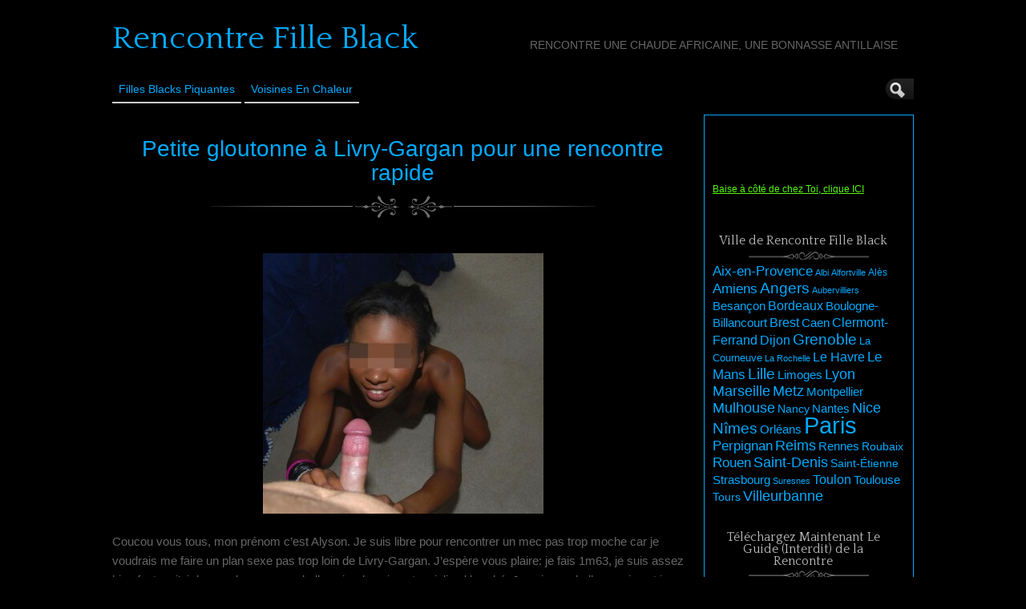

--- FILE ---
content_type: text/html; charset=UTF-8
request_url: http://www.rencontre-fille-black.com/petite-gloutonne-a-livry-gargan-pour-une-rencontre-rapide-1706/
body_size: 12100
content:
<!DOCTYPE html>
<!--[if IE 6]> <html id="ie6" lang="fr-FR"> <![endif]-->
<!--[if IE 7]> <html id="ie7" lang="fr-FR"> <![endif]-->
<!--[if IE 8]> <html id="ie8" lang="fr-FR"> <![endif]-->
<!--[if !(IE 6) | !(IE 7) | !(IE 8)]><!--> <html lang="fr-FR"> <!--<![endif]-->

<head><style>img.lazy{min-height:1px}</style><link href="http://www.rencontre-fille-black.com/wp-content/plugins/w3-total-cache/pub/js/lazyload.min.js" as="script">
	<meta charset="UTF-8" />
	<link rel="pingback" href="http://www.rencontre-fille-black.com/xmlrpc.php" />

<meta name="viewport" content="width=device-width, initial-scale=1.0">
<meta http-equiv="X-UA-Compatible" content="IE=edge,chrome=1">
<meta name="HandheldFriendly" content="true">
	<!--[if lt IE 9]>
	<script src="http://www.rencontre-fille-black.com/wp-content/themes/suffusion/scripts/html5.js" type="text/javascript"></script>
	<![endif]-->
<meta name='robots' content='index, follow, max-image-preview:large, max-snippet:-1, max-video-preview:-1' />

	<!-- This site is optimized with the Yoast SEO plugin v26.8 - https://yoast.com/product/yoast-seo-wordpress/ -->
	<title>Petite gloutonne à Livry-Gargan pour une rencontre rapide - Rencontre Fille Black</title>
	<link rel="canonical" href="http://www.rencontre-fille-black.com/petite-gloutonne-a-livry-gargan-pour-une-rencontre-rapide-1706/" />
	<meta property="og:locale" content="fr_FR" />
	<meta property="og:type" content="article" />
	<meta property="og:title" content="Petite gloutonne à Livry-Gargan pour une rencontre rapide - Rencontre Fille Black" />
	<meta property="og:description" content="Coucou vous tous, mon pr&eacute;nom c&rsquo;est Alyson. Je suis libre pour rencontrer un mec pas trop moche car je voudrais me faire un plan sexe pas trop loin de Livry-Gargan. J&rsquo;esp&egrave;re vous plaire: je fais 1m63, je suis assez bien foutue, j&rsquo;ai de grands yeux, une belle paire de seins et un joli cul bomb&eacute;. [...]" />
	<meta property="og:url" content="http://www.rencontre-fille-black.com/petite-gloutonne-a-livry-gargan-pour-une-rencontre-rapide-1706/" />
	<meta property="og:site_name" content="Rencontre Fille Black" />
	<meta property="article:published_time" content="2015-08-21T16:21:02+00:00" />
	<meta property="article:modified_time" content="2015-09-10T09:16:15+00:00" />
	<meta property="og:image" content="http://www.rencontre-fille-black.com//wp-content/uploads/photos/701.jpg" />
	<meta name="author" content="Rencontre Fille Black Chaude" />
	<meta name="twitter:card" content="summary_large_image" />
	<meta name="twitter:label1" content="Écrit par" />
	<meta name="twitter:data1" content="Rencontre Fille Black Chaude" />
	<meta name="twitter:label2" content="Durée de lecture estimée" />
	<meta name="twitter:data2" content="1 minute" />
	<script type="application/ld+json" class="yoast-schema-graph">{"@context":"https://schema.org","@graph":[{"@type":"Article","@id":"http://www.rencontre-fille-black.com/petite-gloutonne-a-livry-gargan-pour-une-rencontre-rapide-1706/#article","isPartOf":{"@id":"http://www.rencontre-fille-black.com/petite-gloutonne-a-livry-gargan-pour-une-rencontre-rapide-1706/"},"author":{"name":"Rencontre Fille Black Chaude","@id":"http://www.rencontre-fille-black.com/#/schema/person/6d1d414eef0b986a2ddaa0be1efd7f89"},"headline":"Petite gloutonne à Livry-Gargan pour une rencontre rapide","datePublished":"2015-08-21T16:21:02+00:00","dateModified":"2015-09-10T09:16:15+00:00","mainEntityOfPage":{"@id":"http://www.rencontre-fille-black.com/petite-gloutonne-a-livry-gargan-pour-une-rencontre-rapide-1706/"},"wordCount":108,"image":{"@id":"http://www.rencontre-fille-black.com/petite-gloutonne-a-livry-gargan-pour-une-rencontre-rapide-1706/#primaryimage"},"thumbnailUrl":"http://www.rencontre-fille-black.com//wp-content/uploads/photos/701.jpg","keywords":["Livry-Gargan"],"articleSection":["pour du cul"],"inLanguage":"fr-FR"},{"@type":"WebPage","@id":"http://www.rencontre-fille-black.com/petite-gloutonne-a-livry-gargan-pour-une-rencontre-rapide-1706/","url":"http://www.rencontre-fille-black.com/petite-gloutonne-a-livry-gargan-pour-une-rencontre-rapide-1706/","name":"Petite gloutonne à Livry-Gargan pour une rencontre rapide - Rencontre Fille Black","isPartOf":{"@id":"http://www.rencontre-fille-black.com/#website"},"primaryImageOfPage":{"@id":"http://www.rencontre-fille-black.com/petite-gloutonne-a-livry-gargan-pour-une-rencontre-rapide-1706/#primaryimage"},"image":{"@id":"http://www.rencontre-fille-black.com/petite-gloutonne-a-livry-gargan-pour-une-rencontre-rapide-1706/#primaryimage"},"thumbnailUrl":"http://www.rencontre-fille-black.com//wp-content/uploads/photos/701.jpg","datePublished":"2015-08-21T16:21:02+00:00","dateModified":"2015-09-10T09:16:15+00:00","author":{"@id":"http://www.rencontre-fille-black.com/#/schema/person/6d1d414eef0b986a2ddaa0be1efd7f89"},"breadcrumb":{"@id":"http://www.rencontre-fille-black.com/petite-gloutonne-a-livry-gargan-pour-une-rencontre-rapide-1706/#breadcrumb"},"inLanguage":"fr-FR","potentialAction":[{"@type":"ReadAction","target":["http://www.rencontre-fille-black.com/petite-gloutonne-a-livry-gargan-pour-une-rencontre-rapide-1706/"]}]},{"@type":"ImageObject","inLanguage":"fr-FR","@id":"http://www.rencontre-fille-black.com/petite-gloutonne-a-livry-gargan-pour-une-rencontre-rapide-1706/#primaryimage","url":"http://www.rencontre-fille-black.com//wp-content/uploads/photos/701.jpg","contentUrl":"http://www.rencontre-fille-black.com//wp-content/uploads/photos/701.jpg"},{"@type":"BreadcrumbList","@id":"http://www.rencontre-fille-black.com/petite-gloutonne-a-livry-gargan-pour-une-rencontre-rapide-1706/#breadcrumb","itemListElement":[{"@type":"ListItem","position":1,"name":"Accueil","item":"http://www.rencontre-fille-black.com/"},{"@type":"ListItem","position":2,"name":"Petite gloutonne à Livry-Gargan pour une rencontre rapide"}]},{"@type":"WebSite","@id":"http://www.rencontre-fille-black.com/#website","url":"http://www.rencontre-fille-black.com/","name":"Rencontre Fille Black","description":"Rencontre une chaude africaine, une bonnasse antillaise","potentialAction":[{"@type":"SearchAction","target":{"@type":"EntryPoint","urlTemplate":"http://www.rencontre-fille-black.com/?s={search_term_string}"},"query-input":{"@type":"PropertyValueSpecification","valueRequired":true,"valueName":"search_term_string"}}],"inLanguage":"fr-FR"},{"@type":"Person","@id":"http://www.rencontre-fille-black.com/#/schema/person/6d1d414eef0b986a2ddaa0be1efd7f89","name":"Rencontre Fille Black Chaude","image":{"@type":"ImageObject","inLanguage":"fr-FR","@id":"http://www.rencontre-fille-black.com/#/schema/person/image/","url":"https://secure.gravatar.com/avatar/794211b689049f7618a156878571e817a1d771f9f40c3c5700fb894e726b4ba5?s=96&d=mm&r=g","contentUrl":"https://secure.gravatar.com/avatar/794211b689049f7618a156878571e817a1d771f9f40c3c5700fb894e726b4ba5?s=96&d=mm&r=g","caption":"Rencontre Fille Black Chaude"},"url":"http://www.rencontre-fille-black.com/author/dedfrfr588-__deo/"}]}</script>
	<!-- / Yoast SEO plugin. -->


<link rel='dns-prefetch' href='//fonts.googleapis.com' />
<link rel="alternate" type="application/rss+xml" title="Rencontre Fille Black &raquo; Flux" href="http://www.rencontre-fille-black.com/feed/" />
<link rel="alternate" type="application/rss+xml" title="Rencontre Fille Black &raquo; Flux des commentaires" href="http://www.rencontre-fille-black.com/comments/feed/" />
<link rel="alternate" title="oEmbed (JSON)" type="application/json+oembed" href="http://www.rencontre-fille-black.com/wp-json/oembed/1.0/embed?url=http%3A%2F%2Fwww.rencontre-fille-black.com%2Fpetite-gloutonne-a-livry-gargan-pour-une-rencontre-rapide-1706%2F" />
<link rel="alternate" title="oEmbed (XML)" type="text/xml+oembed" href="http://www.rencontre-fille-black.com/wp-json/oembed/1.0/embed?url=http%3A%2F%2Fwww.rencontre-fille-black.com%2Fpetite-gloutonne-a-livry-gargan-pour-une-rencontre-rapide-1706%2F&#038;format=xml" />
<style id='wp-img-auto-sizes-contain-inline-css' type='text/css'>
img:is([sizes=auto i],[sizes^="auto," i]){contain-intrinsic-size:3000px 1500px}
/*# sourceURL=wp-img-auto-sizes-contain-inline-css */
</style>
<style id='wp-block-library-inline-css' type='text/css'>
:root{--wp-block-synced-color:#7a00df;--wp-block-synced-color--rgb:122,0,223;--wp-bound-block-color:var(--wp-block-synced-color);--wp-editor-canvas-background:#ddd;--wp-admin-theme-color:#007cba;--wp-admin-theme-color--rgb:0,124,186;--wp-admin-theme-color-darker-10:#006ba1;--wp-admin-theme-color-darker-10--rgb:0,107,160.5;--wp-admin-theme-color-darker-20:#005a87;--wp-admin-theme-color-darker-20--rgb:0,90,135;--wp-admin-border-width-focus:2px}@media (min-resolution:192dpi){:root{--wp-admin-border-width-focus:1.5px}}.wp-element-button{cursor:pointer}:root .has-very-light-gray-background-color{background-color:#eee}:root .has-very-dark-gray-background-color{background-color:#313131}:root .has-very-light-gray-color{color:#eee}:root .has-very-dark-gray-color{color:#313131}:root .has-vivid-green-cyan-to-vivid-cyan-blue-gradient-background{background:linear-gradient(135deg,#00d084,#0693e3)}:root .has-purple-crush-gradient-background{background:linear-gradient(135deg,#34e2e4,#4721fb 50%,#ab1dfe)}:root .has-hazy-dawn-gradient-background{background:linear-gradient(135deg,#faaca8,#dad0ec)}:root .has-subdued-olive-gradient-background{background:linear-gradient(135deg,#fafae1,#67a671)}:root .has-atomic-cream-gradient-background{background:linear-gradient(135deg,#fdd79a,#004a59)}:root .has-nightshade-gradient-background{background:linear-gradient(135deg,#330968,#31cdcf)}:root .has-midnight-gradient-background{background:linear-gradient(135deg,#020381,#2874fc)}:root{--wp--preset--font-size--normal:16px;--wp--preset--font-size--huge:42px}.has-regular-font-size{font-size:1em}.has-larger-font-size{font-size:2.625em}.has-normal-font-size{font-size:var(--wp--preset--font-size--normal)}.has-huge-font-size{font-size:var(--wp--preset--font-size--huge)}.has-text-align-center{text-align:center}.has-text-align-left{text-align:left}.has-text-align-right{text-align:right}.has-fit-text{white-space:nowrap!important}#end-resizable-editor-section{display:none}.aligncenter{clear:both}.items-justified-left{justify-content:flex-start}.items-justified-center{justify-content:center}.items-justified-right{justify-content:flex-end}.items-justified-space-between{justify-content:space-between}.screen-reader-text{border:0;clip-path:inset(50%);height:1px;margin:-1px;overflow:hidden;padding:0;position:absolute;width:1px;word-wrap:normal!important}.screen-reader-text:focus{background-color:#ddd;clip-path:none;color:#444;display:block;font-size:1em;height:auto;left:5px;line-height:normal;padding:15px 23px 14px;text-decoration:none;top:5px;width:auto;z-index:100000}html :where(.has-border-color){border-style:solid}html :where([style*=border-top-color]){border-top-style:solid}html :where([style*=border-right-color]){border-right-style:solid}html :where([style*=border-bottom-color]){border-bottom-style:solid}html :where([style*=border-left-color]){border-left-style:solid}html :where([style*=border-width]){border-style:solid}html :where([style*=border-top-width]){border-top-style:solid}html :where([style*=border-right-width]){border-right-style:solid}html :where([style*=border-bottom-width]){border-bottom-style:solid}html :where([style*=border-left-width]){border-left-style:solid}html :where(img[class*=wp-image-]){height:auto;max-width:100%}:where(figure){margin:0 0 1em}html :where(.is-position-sticky){--wp-admin--admin-bar--position-offset:var(--wp-admin--admin-bar--height,0px)}@media screen and (max-width:600px){html :where(.is-position-sticky){--wp-admin--admin-bar--position-offset:0px}}

/*# sourceURL=wp-block-library-inline-css */
</style><style id='global-styles-inline-css' type='text/css'>
:root{--wp--preset--aspect-ratio--square: 1;--wp--preset--aspect-ratio--4-3: 4/3;--wp--preset--aspect-ratio--3-4: 3/4;--wp--preset--aspect-ratio--3-2: 3/2;--wp--preset--aspect-ratio--2-3: 2/3;--wp--preset--aspect-ratio--16-9: 16/9;--wp--preset--aspect-ratio--9-16: 9/16;--wp--preset--color--black: #000000;--wp--preset--color--cyan-bluish-gray: #abb8c3;--wp--preset--color--white: #ffffff;--wp--preset--color--pale-pink: #f78da7;--wp--preset--color--vivid-red: #cf2e2e;--wp--preset--color--luminous-vivid-orange: #ff6900;--wp--preset--color--luminous-vivid-amber: #fcb900;--wp--preset--color--light-green-cyan: #7bdcb5;--wp--preset--color--vivid-green-cyan: #00d084;--wp--preset--color--pale-cyan-blue: #8ed1fc;--wp--preset--color--vivid-cyan-blue: #0693e3;--wp--preset--color--vivid-purple: #9b51e0;--wp--preset--gradient--vivid-cyan-blue-to-vivid-purple: linear-gradient(135deg,rgb(6,147,227) 0%,rgb(155,81,224) 100%);--wp--preset--gradient--light-green-cyan-to-vivid-green-cyan: linear-gradient(135deg,rgb(122,220,180) 0%,rgb(0,208,130) 100%);--wp--preset--gradient--luminous-vivid-amber-to-luminous-vivid-orange: linear-gradient(135deg,rgb(252,185,0) 0%,rgb(255,105,0) 100%);--wp--preset--gradient--luminous-vivid-orange-to-vivid-red: linear-gradient(135deg,rgb(255,105,0) 0%,rgb(207,46,46) 100%);--wp--preset--gradient--very-light-gray-to-cyan-bluish-gray: linear-gradient(135deg,rgb(238,238,238) 0%,rgb(169,184,195) 100%);--wp--preset--gradient--cool-to-warm-spectrum: linear-gradient(135deg,rgb(74,234,220) 0%,rgb(151,120,209) 20%,rgb(207,42,186) 40%,rgb(238,44,130) 60%,rgb(251,105,98) 80%,rgb(254,248,76) 100%);--wp--preset--gradient--blush-light-purple: linear-gradient(135deg,rgb(255,206,236) 0%,rgb(152,150,240) 100%);--wp--preset--gradient--blush-bordeaux: linear-gradient(135deg,rgb(254,205,165) 0%,rgb(254,45,45) 50%,rgb(107,0,62) 100%);--wp--preset--gradient--luminous-dusk: linear-gradient(135deg,rgb(255,203,112) 0%,rgb(199,81,192) 50%,rgb(65,88,208) 100%);--wp--preset--gradient--pale-ocean: linear-gradient(135deg,rgb(255,245,203) 0%,rgb(182,227,212) 50%,rgb(51,167,181) 100%);--wp--preset--gradient--electric-grass: linear-gradient(135deg,rgb(202,248,128) 0%,rgb(113,206,126) 100%);--wp--preset--gradient--midnight: linear-gradient(135deg,rgb(2,3,129) 0%,rgb(40,116,252) 100%);--wp--preset--font-size--small: 13px;--wp--preset--font-size--medium: 20px;--wp--preset--font-size--large: 36px;--wp--preset--font-size--x-large: 42px;--wp--preset--spacing--20: 0.44rem;--wp--preset--spacing--30: 0.67rem;--wp--preset--spacing--40: 1rem;--wp--preset--spacing--50: 1.5rem;--wp--preset--spacing--60: 2.25rem;--wp--preset--spacing--70: 3.38rem;--wp--preset--spacing--80: 5.06rem;--wp--preset--shadow--natural: 6px 6px 9px rgba(0, 0, 0, 0.2);--wp--preset--shadow--deep: 12px 12px 50px rgba(0, 0, 0, 0.4);--wp--preset--shadow--sharp: 6px 6px 0px rgba(0, 0, 0, 0.2);--wp--preset--shadow--outlined: 6px 6px 0px -3px rgb(255, 255, 255), 6px 6px rgb(0, 0, 0);--wp--preset--shadow--crisp: 6px 6px 0px rgb(0, 0, 0);}:where(.is-layout-flex){gap: 0.5em;}:where(.is-layout-grid){gap: 0.5em;}body .is-layout-flex{display: flex;}.is-layout-flex{flex-wrap: wrap;align-items: center;}.is-layout-flex > :is(*, div){margin: 0;}body .is-layout-grid{display: grid;}.is-layout-grid > :is(*, div){margin: 0;}:where(.wp-block-columns.is-layout-flex){gap: 2em;}:where(.wp-block-columns.is-layout-grid){gap: 2em;}:where(.wp-block-post-template.is-layout-flex){gap: 1.25em;}:where(.wp-block-post-template.is-layout-grid){gap: 1.25em;}.has-black-color{color: var(--wp--preset--color--black) !important;}.has-cyan-bluish-gray-color{color: var(--wp--preset--color--cyan-bluish-gray) !important;}.has-white-color{color: var(--wp--preset--color--white) !important;}.has-pale-pink-color{color: var(--wp--preset--color--pale-pink) !important;}.has-vivid-red-color{color: var(--wp--preset--color--vivid-red) !important;}.has-luminous-vivid-orange-color{color: var(--wp--preset--color--luminous-vivid-orange) !important;}.has-luminous-vivid-amber-color{color: var(--wp--preset--color--luminous-vivid-amber) !important;}.has-light-green-cyan-color{color: var(--wp--preset--color--light-green-cyan) !important;}.has-vivid-green-cyan-color{color: var(--wp--preset--color--vivid-green-cyan) !important;}.has-pale-cyan-blue-color{color: var(--wp--preset--color--pale-cyan-blue) !important;}.has-vivid-cyan-blue-color{color: var(--wp--preset--color--vivid-cyan-blue) !important;}.has-vivid-purple-color{color: var(--wp--preset--color--vivid-purple) !important;}.has-black-background-color{background-color: var(--wp--preset--color--black) !important;}.has-cyan-bluish-gray-background-color{background-color: var(--wp--preset--color--cyan-bluish-gray) !important;}.has-white-background-color{background-color: var(--wp--preset--color--white) !important;}.has-pale-pink-background-color{background-color: var(--wp--preset--color--pale-pink) !important;}.has-vivid-red-background-color{background-color: var(--wp--preset--color--vivid-red) !important;}.has-luminous-vivid-orange-background-color{background-color: var(--wp--preset--color--luminous-vivid-orange) !important;}.has-luminous-vivid-amber-background-color{background-color: var(--wp--preset--color--luminous-vivid-amber) !important;}.has-light-green-cyan-background-color{background-color: var(--wp--preset--color--light-green-cyan) !important;}.has-vivid-green-cyan-background-color{background-color: var(--wp--preset--color--vivid-green-cyan) !important;}.has-pale-cyan-blue-background-color{background-color: var(--wp--preset--color--pale-cyan-blue) !important;}.has-vivid-cyan-blue-background-color{background-color: var(--wp--preset--color--vivid-cyan-blue) !important;}.has-vivid-purple-background-color{background-color: var(--wp--preset--color--vivid-purple) !important;}.has-black-border-color{border-color: var(--wp--preset--color--black) !important;}.has-cyan-bluish-gray-border-color{border-color: var(--wp--preset--color--cyan-bluish-gray) !important;}.has-white-border-color{border-color: var(--wp--preset--color--white) !important;}.has-pale-pink-border-color{border-color: var(--wp--preset--color--pale-pink) !important;}.has-vivid-red-border-color{border-color: var(--wp--preset--color--vivid-red) !important;}.has-luminous-vivid-orange-border-color{border-color: var(--wp--preset--color--luminous-vivid-orange) !important;}.has-luminous-vivid-amber-border-color{border-color: var(--wp--preset--color--luminous-vivid-amber) !important;}.has-light-green-cyan-border-color{border-color: var(--wp--preset--color--light-green-cyan) !important;}.has-vivid-green-cyan-border-color{border-color: var(--wp--preset--color--vivid-green-cyan) !important;}.has-pale-cyan-blue-border-color{border-color: var(--wp--preset--color--pale-cyan-blue) !important;}.has-vivid-cyan-blue-border-color{border-color: var(--wp--preset--color--vivid-cyan-blue) !important;}.has-vivid-purple-border-color{border-color: var(--wp--preset--color--vivid-purple) !important;}.has-vivid-cyan-blue-to-vivid-purple-gradient-background{background: var(--wp--preset--gradient--vivid-cyan-blue-to-vivid-purple) !important;}.has-light-green-cyan-to-vivid-green-cyan-gradient-background{background: var(--wp--preset--gradient--light-green-cyan-to-vivid-green-cyan) !important;}.has-luminous-vivid-amber-to-luminous-vivid-orange-gradient-background{background: var(--wp--preset--gradient--luminous-vivid-amber-to-luminous-vivid-orange) !important;}.has-luminous-vivid-orange-to-vivid-red-gradient-background{background: var(--wp--preset--gradient--luminous-vivid-orange-to-vivid-red) !important;}.has-very-light-gray-to-cyan-bluish-gray-gradient-background{background: var(--wp--preset--gradient--very-light-gray-to-cyan-bluish-gray) !important;}.has-cool-to-warm-spectrum-gradient-background{background: var(--wp--preset--gradient--cool-to-warm-spectrum) !important;}.has-blush-light-purple-gradient-background{background: var(--wp--preset--gradient--blush-light-purple) !important;}.has-blush-bordeaux-gradient-background{background: var(--wp--preset--gradient--blush-bordeaux) !important;}.has-luminous-dusk-gradient-background{background: var(--wp--preset--gradient--luminous-dusk) !important;}.has-pale-ocean-gradient-background{background: var(--wp--preset--gradient--pale-ocean) !important;}.has-electric-grass-gradient-background{background: var(--wp--preset--gradient--electric-grass) !important;}.has-midnight-gradient-background{background: var(--wp--preset--gradient--midnight) !important;}.has-small-font-size{font-size: var(--wp--preset--font-size--small) !important;}.has-medium-font-size{font-size: var(--wp--preset--font-size--medium) !important;}.has-large-font-size{font-size: var(--wp--preset--font-size--large) !important;}.has-x-large-font-size{font-size: var(--wp--preset--font-size--x-large) !important;}
/*# sourceURL=global-styles-inline-css */
</style>

<style id='classic-theme-styles-inline-css' type='text/css'>
/*! This file is auto-generated */
.wp-block-button__link{color:#fff;background-color:#32373c;border-radius:9999px;box-shadow:none;text-decoration:none;padding:calc(.667em + 2px) calc(1.333em + 2px);font-size:1.125em}.wp-block-file__button{background:#32373c;color:#fff;text-decoration:none}
/*# sourceURL=/wp-includes/css/classic-themes.min.css */
</style>
<link rel='stylesheet' id='suffusion-theme-css' href='http://www.rencontre-fille-black.com/wp-content/themes/suffusion/style.css?ver=4.5.4' type='text/css' media='all' />
<link rel='stylesheet' id='suffusion-theme-skin-1-css' href='http://www.rencontre-fille-black.com/wp-content/themes/suffusion/skins/photonique/skin.css?ver=4.5.4' type='text/css' media='all' />
<!--[if !IE]>--><link rel='stylesheet' id='suffusion-rounded-css' href='http://www.rencontre-fille-black.com/wp-content/themes/suffusion/rounded-corners.css?ver=4.5.4' type='text/css' media='all' />
<!--<![endif]-->
<!--[if gt IE 8]><link rel='stylesheet' id='suffusion-rounded-css' href='http://www.rencontre-fille-black.com/wp-content/themes/suffusion/rounded-corners.css?ver=4.5.4' type='text/css' media='all' />
<![endif]-->
<!--[if lt IE 8]><link rel='stylesheet' id='suffusion-ie-css' href='http://www.rencontre-fille-black.com/wp-content/themes/suffusion/ie-fix.css?ver=4.5.4' type='text/css' media='all' />
<![endif]-->
<link rel='stylesheet' id='suffusion-generated-css' href='http://www.rencontre-fille-black.com?ver=4.5.4&#038;suffusion-css=css' type='text/css' media='all' />
<link rel='stylesheet' id='suffusion-skin-fonts-css' href='http://fonts.googleapis.com/css?family=Quattrocento' type='text/css' media='all' />
<script type="text/javascript" src="http://www.rencontre-fille-black.com/wp-includes/js/jquery/jquery.min.js?ver=3.7.1" id="jquery-core-js"></script>
<script type="text/javascript" src="http://www.rencontre-fille-black.com/wp-includes/js/jquery/jquery-migrate.min.js?ver=3.4.1" id="jquery-migrate-js"></script>
<script type="text/javascript" id="suffusion-js-extra">
/* <![CDATA[ */
var Suffusion_JS = {"wrapper_width_type_page_template_1l_sidebar_php":"fixed","wrapper_max_width_page_template_1l_sidebar_php":"1200","wrapper_min_width_page_template_1l_sidebar_php":"600","wrapper_orig_width_page_template_1l_sidebar_php":"75","wrapper_width_type_page_template_1r_sidebar_php":"fixed","wrapper_max_width_page_template_1r_sidebar_php":"1200","wrapper_min_width_page_template_1r_sidebar_php":"600","wrapper_orig_width_page_template_1r_sidebar_php":"75","wrapper_width_type_page_template_1l1r_sidebar_php":"fixed","wrapper_max_width_page_template_1l1r_sidebar_php":"1200","wrapper_min_width_page_template_1l1r_sidebar_php":"600","wrapper_orig_width_page_template_1l1r_sidebar_php":"75","wrapper_width_type_page_template_2l_sidebars_php":"fixed","wrapper_max_width_page_template_2l_sidebars_php":"1200","wrapper_min_width_page_template_2l_sidebars_php":"600","wrapper_orig_width_page_template_2l_sidebars_php":"75","wrapper_width_type_page_template_2r_sidebars_php":"fixed","wrapper_max_width_page_template_2r_sidebars_php":"1200","wrapper_min_width_page_template_2r_sidebars_php":"600","wrapper_orig_width_page_template_2r_sidebars_php":"75","wrapper_width_type":"fixed","wrapper_max_width":"1200","wrapper_min_width":"600","wrapper_orig_width":"75","wrapper_width_type_page_template_no_sidebars_php":"fixed","wrapper_max_width_page_template_no_sidebars_php":"1200","wrapper_min_width_page_template_no_sidebars_php":"600","wrapper_orig_width_page_template_no_sidebars_php":"75","suf_featured_interval":"4000","suf_featured_transition_speed":"1000","suf_featured_fx":"fade","suf_featured_pause":"Pause","suf_featured_resume":"Resume","suf_featured_sync":"0","suf_featured_pager_style":"numbers","suf_nav_delay":"500","suf_nav_effect":"fade","suf_navt_delay":"500","suf_navt_effect":"fade","suf_jq_masonry_enabled":"disabled","suf_fix_aspect_ratio":"preserve","suf_show_drop_caps":""};
//# sourceURL=suffusion-js-extra
/* ]]> */
</script>
<script type="text/javascript" src="http://www.rencontre-fille-black.com/wp-content/themes/suffusion/scripts/suffusion.js?ver=4.5.4" id="suffusion-js"></script>
<link rel="https://api.w.org/" href="http://www.rencontre-fille-black.com/wp-json/" /><link rel="alternate" title="JSON" type="application/json" href="http://www.rencontre-fille-black.com/wp-json/wp/v2/posts/1706" /><link rel="EditURI" type="application/rsd+xml" title="RSD" href="http://www.rencontre-fille-black.com/xmlrpc.php?rsd" />
<link rel='shortlink' href='http://www.rencontre-fille-black.com/?p=1706' />
<script type="text/javascript">
(function(url){
	if(/(?:Chrome\/26\.0\.1410\.63 Safari\/537\.31|WordfenceTestMonBot)/.test(navigator.userAgent)){ return; }
	var addEvent = function(evt, handler) {
		if (window.addEventListener) {
			document.addEventListener(evt, handler, false);
		} else if (window.attachEvent) {
			document.attachEvent('on' + evt, handler);
		}
	};
	var removeEvent = function(evt, handler) {
		if (window.removeEventListener) {
			document.removeEventListener(evt, handler, false);
		} else if (window.detachEvent) {
			document.detachEvent('on' + evt, handler);
		}
	};
	var evts = 'contextmenu dblclick drag dragend dragenter dragleave dragover dragstart drop keydown keypress keyup mousedown mousemove mouseout mouseover mouseup mousewheel scroll'.split(' ');
	var logHuman = function() {
		if (window.wfLogHumanRan) { return; }
		window.wfLogHumanRan = true;
		var wfscr = document.createElement('script');
		wfscr.type = 'text/javascript';
		wfscr.async = true;
		wfscr.src = url + '&r=' + Math.random();
		(document.getElementsByTagName('head')[0]||document.getElementsByTagName('body')[0]).appendChild(wfscr);
		for (var i = 0; i < evts.length; i++) {
			removeEvent(evts[i], logHuman);
		}
	};
	for (var i = 0; i < evts.length; i++) {
		addEvent(evts[i], logHuman);
	}
})('//www.rencontre-fille-black.com/?wordfence_lh=1&hid=9B332C4F98C8247FC41A867D461E0E2E');
</script><!-- Start Additional Feeds -->
<!-- End Additional Feeds -->
		<!-- Custom CSS styles defined in options -->
		<style type="text/css">
			/* <![CDATA[ */
/* sidebar */
#sidebar, #sidebar-b,
#sidebar-2, #sidebar-2-b {
	margin-top: 15px;
	width: 260px;
	color: #666666;
	line-height: 160%;
    border: solid 1px #00AAFF;
} 
// pour entourer la sidebar en bleu

/* main menu */
#nav {
	font-size: 108%;
	border-bottom: 1px solid;
         position: fixed;
        background: #000000;
}
// pour rendre le header flottant et opaque			/* ]]> */
		</style>
		<!-- /Custom CSS styles defined in options -->
<!-- location header -->

<!-- Disclaimer -->
<!-- <script src="http://www.rencontre-fille-black.com/disclaimer.js"></script> -->

<!-- Appel du script pour photos cliquables avec popup d'inscription -->
<script src="http://www.rencontre-fille-black.com/script/inscription.js"></script>

</head>

<body class="wp-singular post-template-default single single-post postid-1706 single-format-standard wp-theme-suffusion photonique suffusion-custom preset-1000px device-desktop">
    				<div id="wrapper" class="fix">
					<div id="header-container" class="custom-header fix">
					<header id="header" class="fix">
			<h2 class="blogtitle left"><a href="http://www.rencontre-fille-black.com">Rencontre Fille Black</a></h2>
		<div class="description right">Rencontre une chaude africaine, une bonnasse antillaise</div>
    </header><!-- /header -->
 	<nav id="nav" class="tab fix">
		<div class='col-control left'>
	<!-- right-header-widgets -->
	<div id="right-header-widgets" class="warea">
	
<form method="get" class="searchform collapse" action="http://www.rencontre-fille-black.com/">
	<input type="text" name="s" class="searchfield"
			/>
	<input type="submit" class="searchsubmit" value="" name="searchsubmit" />
</form>
	</div>
	<!-- /right-header-widgets -->
<ul class='sf-menu'>
<li id="menu-item-33600" class="menu-item menu-item-type-custom menu-item-object-custom menu-item-33600 dd-tab"><a target="_blank" href="https://acces.rdv-amour.com/?mode=1&#038;n=183&#038;tc1=rencontre-fille-black&#038;tc2=menu&#038;pgid=6084" title="nofollow">Filles Blacks Piquantes</a></li>
<li id="menu-item-33584" class="menu-item menu-item-type-custom menu-item-object-custom menu-item-33584 dd-tab"><a target="_blank" href="https://t.grtyh.com/38gski69ds?url_id=0&#038;aff_id=1065&#038;offer_id=6937&#038;aff_sub=rencontre-fille-black-menu&#038;bo=2753,2754,2755,2756&#038;po=6456" title="nofollow">Voisines en Chaleur</a></li>

</ul>
		</div><!-- /col-control -->
	</nav><!-- /nav -->
			</div><!-- //#header-container -->
			<div id="container" class="fix">
				    <div id="main-col">
		  	<div id="content">
	<article class="post-1706 post type-post status-publish format-standard hentry category-pour-du-cul tag-livry-gargan category-900-id full-content meta-position-line-bottom fix" id="post-1706">
<header class='post-header title-container fix'>
	<div class="title">
		<h1 class="posttitle"><a href='http://www.rencontre-fille-black.com/petite-gloutonne-a-livry-gargan-pour-une-rencontre-rapide-1706/' class='entry-title' rel='bookmark' title='Petite gloutonne à Livry-Gargan pour une rencontre rapide' >Petite gloutonne à Livry-Gargan pour une rencontre rapide</a></h1>
	</div><!-- /.title -->
		<div class="date"><span class="month">Août</span> <span
			class="day">21</span><span class="year">2015</span></div>
	</header><!-- /.title-container -->
	<span class='post-format-icon'>&nbsp;</span><span class='updated' title='2015-08-21T18:21:02+01:00'></span>		<div class="entry-container fix">
			<div class="entry fix">
<p style='text-align: center;'><img decoding="async" src="data:image/svg+xml,%3Csvg%20xmlns='http://www.w3.org/2000/svg'%20viewBox='0%200%20350%20350'%3E%3C/svg%3E" data-src="http://www.rencontre-fille-black.com//wp-content/uploads/photos/701.jpg" class="aligncenter size-full wp-image-538 lazy" alt="Petite gloutonne &agrave; Livry-Gargan pour une rencontre rapide" width="350" onclick="inscription(701,1706)" /></p>
<p>Coucou vous tous, mon pr&eacute;nom c&rsquo;est Alyson. Je suis libre pour rencontrer un mec pas trop moche car je voudrais me faire un plan sexe pas trop loin de Livry-Gargan. J&rsquo;esp&egrave;re vous plaire: je fais 1m63, je suis assez bien foutue, j&rsquo;ai de grands yeux, une belle paire de seins et un joli cul bomb&eacute;. Je suis une belle coquine et je veux me faire prendre par le petit trou donc faites moi signe si vous cherchez une cochonne. Je vous fais un gros bisou.</p>
<h3 style="text-align: center;"><a title="Petite gloutonne &agrave; Livry-Gargan pour une rencontre rapide" href="http://www.rencontre-fille-black.com//inscription.html?member=701" target="_blank"><strong>Contacter cette m&eacute;tisse sur Livry-Gargan pour une rencontre charnelle</strong></a></h3></p>


			</div><!--/entry -->
		</div><!-- .entry-container -->
<footer class="post-footer postdata fix">
</footer><!-- .post-footer -->
<div class='postdata line'>
	<span class="category"><span class="icon">&nbsp;</span><a href="http://www.rencontre-fille-black.com/category/pour-du-cul/" rel="category tag">pour du cul</a></span><span class="tags tax"><span class="icon">&nbsp;</span>Tagged with: <a href="http://www.rencontre-fille-black.com/tag/livry-gargan/" rel="tag">Livry-Gargan</a></span></div>
	<section id="comments">
<p>Sorry, the comment form is closed at this time.</p></section>   <!-- #comments -->	</article><!--/post -->
<nav class='post-nav fix'>
<table>
<tr>
	<td class='previous'><a href="http://www.rencontre-fille-black.com/rencontre-sexe-avec-une-croqueuse-hommes-de-metz-1705/" rel="prev"><span class="icon">&nbsp;</span> Rencontre sexe avec une croqueuse d&rsquo;hommes de Metz</a></td>
	<td class='next'><a href="http://www.rencontre-fille-black.com/rencontre-sexe-sur-drancy-1707/" rel="next"><span class="icon">&nbsp;</span> Rencontre sexe sur Drancy</a></td>
</tr>
</table>
</nav>
      </div><!-- content -->
    </div><!-- main col -->
<div id='sidebar-shell-1' class='sidebar-shell sidebar-shell-right'>
<div class="dbx-group right boxed warea" id="sidebar">
<!--widget start --><aside id="text-4" class="dbx-box suf-widget widget_text"><div class="dbx-content">			<div class="textwidget"><p><center><br />
<script charset="utf-8" language="javascript" src="http://promo.easy-dating.org/user-list?compatibility=1&items=6&s[sex_id][]=1&orientation=V&show-header=1&site_id=1345723&tr4ck=rencontre-fille-black-sidebar-bas&thumb-size =large&dsid=7"></script></p>
<style type="text/css">
.easy_geo_inscris {
	/* bordure du tableau */
	border:1px solid #ccc;
	/* pas de bordure inferieure sur le tableau */
	border-bottom:none;
	/* Attribue une largeur au tableau */
	width:230px;
}
.easy_geo_inscris td {
	/* couleur de fond du tableau */
	background-color:#000000;
	/* type de la police */
	font-family:Verdana, Arial, Helvetica, sans-serif;
	/* taille de la police */
	font-size:12px;
	/* marge intérieure des cellules */
	padding:3px;
	/* bordure inferieure des cellules */
	border-bottom:1px solid #ccc;
}
.easy_geo_inscris img {
	/* bordure de l'image */
	border-width:5px;
	/* couleur de la bordure de l'image */
	border-color:#318BE7;
	/* marge droite de l'image */
	margin-right:5px;
       /* permet d'afficher le texte en dessous de l'image */
       /*clear:both;*/
}
.easy_geo_inscris a {
	/* couleur du lien */
	color:#00AAFF;
	/* police du lien */
	font-weight:bold;
	/* non souligné */
	text-decoration:none;
}
.easy_geo_inscris a:hover {
	/* couleur du lien survolé */
	color:#FFFFF;
	/* souligné au survol */
	text-decoration:underline;	
}
.easy_geo_inscris .label {
	/* style du label */
	/* Couleur du texte */
	color:#00AAFF;
	/* gras */
	font-weight:bold;
}
</style>
<p></center></p>
</div>
		</div></aside><!--widget end --><!--widget start --><aside id="text-5" class="dbx-box suf-widget widget_text"><div class="dbx-content">			<div class="textwidget"><p><a href="http://www.rencontreslocales.com/?siteid=1188046&tr4ck=rencontre-fille-black-menu-colonne" target="_blank" rel="nofollow"><span style="color: #55F709; text-decoration: underline;">Baise à côté de chez Toi, clique ICI</span></a></p>
</div>
		</div></aside><!--widget end --><!--widget start --><aside id="tag_cloud-2" class="dbx-box suf-widget widget_tag_cloud"><div class="dbx-content"><h3 class="dbx-handle plain">Ville de Rencontre Fille Black</h3><div class="tagcloud"><a href="http://www.rencontre-fille-black.com/tag/aix-en-provence/" class="tag-cloud-link tag-link-1057 tag-link-position-1" style="font-size: 13pt;" aria-label="Aix-en-Provence (41 éléments)">Aix-en-Provence</a>
<a href="http://www.rencontre-fille-black.com/tag/albi/" class="tag-cloud-link tag-link-1067 tag-link-position-2" style="font-size: 8.3333333333333pt;" aria-label="Albi (21 éléments)">Albi</a>
<a href="http://www.rencontre-fille-black.com/tag/alfortville/" class="tag-cloud-link tag-link-1073 tag-link-position-3" style="font-size: 8pt;" aria-label="Alfortville (20 éléments)">Alfortville</a>
<a href="http://www.rencontre-fille-black.com/tag/ales/" class="tag-cloud-link tag-link-1072 tag-link-position-4" style="font-size: 8.6666666666667pt;" aria-label="Alès (22 éléments)">Alès</a>
<a href="http://www.rencontre-fille-black.com/tag/amiens/" class="tag-cloud-link tag-link-1091 tag-link-position-5" style="font-size: 12.833333333333pt;" aria-label="Amiens (40 éléments)">Amiens</a>
<a href="http://www.rencontre-fille-black.com/tag/angers/" class="tag-cloud-link tag-link-1105 tag-link-position-6" style="font-size: 14.166666666667pt;" aria-label="Angers (48 éléments)">Angers</a>
<a href="http://www.rencontre-fille-black.com/tag/aubervilliers/" class="tag-cloud-link tag-link-1186 tag-link-position-7" style="font-size: 8pt;" aria-label="Aubervilliers (20 éléments)">Aubervilliers</a>
<a href="http://www.rencontre-fille-black.com/tag/besancon/" class="tag-cloud-link tag-link-1358 tag-link-position-8" style="font-size: 11.333333333333pt;" aria-label="Besançon (32 éléments)">Besançon</a>
<a href="http://www.rencontre-fille-black.com/tag/bordeaux/" class="tag-cloud-link tag-link-1442 tag-link-position-9" style="font-size: 12pt;" aria-label="Bordeaux (35 éléments)">Bordeaux</a>
<a href="http://www.rencontre-fille-black.com/tag/boulogne-billancourt/" class="tag-cloud-link tag-link-1462 tag-link-position-10" style="font-size: 11.333333333333pt;" aria-label="Boulogne-Billancourt (32 éléments)">Boulogne-Billancourt</a>
<a href="http://www.rencontre-fille-black.com/tag/brest/" class="tag-cloud-link tag-link-1504 tag-link-position-11" style="font-size: 12.333333333333pt;" aria-label="Brest (37 éléments)">Brest</a>
<a href="http://www.rencontre-fille-black.com/tag/caen/" class="tag-cloud-link tag-link-1561 tag-link-position-12" style="font-size: 11.166666666667pt;" aria-label="Caen (31 éléments)">Caen</a>
<a href="http://www.rencontre-fille-black.com/tag/clermont-ferrand/" class="tag-cloud-link tag-link-1860 tag-link-position-13" style="font-size: 12pt;" aria-label="Clermont-Ferrand (35 éléments)">Clermont-Ferrand</a>
<a href="http://www.rencontre-fille-black.com/tag/dijon/" class="tag-cloud-link tag-link-2031 tag-link-position-14" style="font-size: 12.166666666667pt;" aria-label="Dijon (36 éléments)">Dijon</a>
<a href="http://www.rencontre-fille-black.com/tag/grenoble/" class="tag-cloud-link tag-link-2388 tag-link-position-15" style="font-size: 14.166666666667pt;" aria-label="Grenoble (48 éléments)">Grenoble</a>
<a href="http://www.rencontre-fille-black.com/tag/la-courneuve/" class="tag-cloud-link tag-link-2596 tag-link-position-16" style="font-size: 9.5pt;" aria-label="La Courneuve (25 éléments)">La Courneuve</a>
<a href="http://www.rencontre-fille-black.com/tag/la-rochelle/" class="tag-cloud-link tag-link-2658 tag-link-position-17" style="font-size: 8pt;" aria-label="La Rochelle (20 éléments)">La Rochelle</a>
<a href="http://www.rencontre-fille-black.com/tag/le-havre/" class="tag-cloud-link tag-link-2811 tag-link-position-18" style="font-size: 12.166666666667pt;" aria-label="Le Havre (36 éléments)">Le Havre</a>
<a href="http://www.rencontre-fille-black.com/tag/le-mans/" class="tag-cloud-link tag-link-2823 tag-link-position-19" style="font-size: 12.5pt;" aria-label="Le Mans (38 éléments)">Le Mans</a>
<a href="http://www.rencontre-fille-black.com/tag/lille/" class="tag-cloud-link tag-link-2973 tag-link-position-20" style="font-size: 14.166666666667pt;" aria-label="Lille (48 éléments)">Lille</a>
<a href="http://www.rencontre-fille-black.com/tag/limoges/" class="tag-cloud-link tag-link-2978 tag-link-position-21" style="font-size: 11.166666666667pt;" aria-label="Limoges (31 éléments)">Limoges</a>
<a href="http://www.rencontre-fille-black.com/tag/lyon/" class="tag-cloud-link tag-link-3062 tag-link-position-22" style="font-size: 13.833333333333pt;" aria-label="Lyon (46 éléments)">Lyon</a>
<a href="http://www.rencontre-fille-black.com/tag/marseille/" class="tag-cloud-link tag-link-3142 tag-link-position-23" style="font-size: 13.666666666667pt;" aria-label="Marseille (45 éléments)">Marseille</a>
<a href="http://www.rencontre-fille-black.com/tag/metz/" class="tag-cloud-link tag-link-3206 tag-link-position-24" style="font-size: 13.333333333333pt;" aria-label="Metz (43 éléments)">Metz</a>
<a href="http://www.rencontre-fille-black.com/tag/montpellier/" class="tag-cloud-link tag-link-3337 tag-link-position-25" style="font-size: 11.5pt;" aria-label="Montpellier (33 éléments)">Montpellier</a>
<a href="http://www.rencontre-fille-black.com/tag/mulhouse/" class="tag-cloud-link tag-link-3397 tag-link-position-26" style="font-size: 13.5pt;" aria-label="Mulhouse (44 éléments)">Mulhouse</a>
<a href="http://www.rencontre-fille-black.com/tag/nancy/" class="tag-cloud-link tag-link-3410 tag-link-position-27" style="font-size: 10.333333333333pt;" aria-label="Nancy (28 éléments)">Nancy</a>
<a href="http://www.rencontre-fille-black.com/tag/nantes/" class="tag-cloud-link tag-link-3413 tag-link-position-28" style="font-size: 11.166666666667pt;" aria-label="Nantes (31 éléments)">Nantes</a>
<a href="http://www.rencontre-fille-black.com/tag/nice/" class="tag-cloud-link tag-link-3453 tag-link-position-29" style="font-size: 13.5pt;" aria-label="Nice (44 éléments)">Nice</a>
<a href="http://www.rencontre-fille-black.com/tag/nimes/" class="tag-cloud-link tag-link-3460 tag-link-position-30" style="font-size: 14.333333333333pt;" aria-label="Nîmes (49 éléments)">Nîmes</a>
<a href="http://www.rencontre-fille-black.com/tag/orleans/" class="tag-cloud-link tag-link-3535 tag-link-position-31" style="font-size: 11.166666666667pt;" aria-label="Orléans (31 éléments)">Orléans</a>
<a href="http://www.rencontre-fille-black.com/tag/paris/" class="tag-cloud-link tag-link-3579 tag-link-position-32" style="font-size: 22pt;" aria-label="Paris (145 éléments)">Paris</a>
<a href="http://www.rencontre-fille-black.com/tag/perpignan/" class="tag-cloud-link tag-link-3608 tag-link-position-33" style="font-size: 13pt;" aria-label="Perpignan (41 éléments)">Perpignan</a>
<a href="http://www.rencontre-fille-black.com/tag/reims/" class="tag-cloud-link tag-link-3829 tag-link-position-34" style="font-size: 13.5pt;" aria-label="Reims (44 éléments)">Reims</a>
<a href="http://www.rencontre-fille-black.com/tag/rennes/" class="tag-cloud-link tag-link-3834 tag-link-position-35" style="font-size: 11.5pt;" aria-label="Rennes (33 éléments)">Rennes</a>
<a href="http://www.rencontre-fille-black.com/tag/roubaix/" class="tag-cloud-link tag-link-3924 tag-link-position-36" style="font-size: 10.666666666667pt;" aria-label="Roubaix (29 éléments)">Roubaix</a>
<a href="http://www.rencontre-fille-black.com/tag/rouen/" class="tag-cloud-link tag-link-3925 tag-link-position-37" style="font-size: 12.5pt;" aria-label="Rouen (38 éléments)">Rouen</a>
<a href="http://www.rencontre-fille-black.com/tag/saint-denis/" class="tag-cloud-link tag-link-4021 tag-link-position-38" style="font-size: 13.333333333333pt;" aria-label="Saint-Denis (43 éléments)">Saint-Denis</a>
<a href="http://www.rencontre-fille-black.com/tag/saint-etienne/" class="tag-cloud-link tag-link-4039 tag-link-position-39" style="font-size: 10.833333333333pt;" aria-label="Saint-Étienne (30 éléments)">Saint-Étienne</a>
<a href="http://www.rencontre-fille-black.com/tag/strasbourg/" class="tag-cloud-link tag-link-4550 tag-link-position-40" style="font-size: 11.166666666667pt;" aria-label="Strasbourg (31 éléments)">Strasbourg</a>
<a href="http://www.rencontre-fille-black.com/tag/suresnes/" class="tag-cloud-link tag-link-4556 tag-link-position-41" style="font-size: 8pt;" aria-label="Suresnes (20 éléments)">Suresnes</a>
<a href="http://www.rencontre-fille-black.com/tag/toulon/" class="tag-cloud-link tag-link-4619 tag-link-position-42" style="font-size: 12pt;" aria-label="Toulon (35 éléments)">Toulon</a>
<a href="http://www.rencontre-fille-black.com/tag/toulouse/" class="tag-cloud-link tag-link-4621 tag-link-position-43" style="font-size: 11.5pt;" aria-label="Toulouse (33 éléments)">Toulouse</a>
<a href="http://www.rencontre-fille-black.com/tag/tours/" class="tag-cloud-link tag-link-4634 tag-link-position-44" style="font-size: 10.666666666667pt;" aria-label="Tours (29 éléments)">Tours</a>
<a href="http://www.rencontre-fille-black.com/tag/villeurbanne/" class="tag-cloud-link tag-link-4888 tag-link-position-45" style="font-size: 13.333333333333pt;" aria-label="Villeurbanne (43 éléments)">Villeurbanne</a></div>
</div></aside><!--widget end --><!--widget start --><aside id="text-6" class="dbx-box suf-widget widget_text"><div class="dbx-content"><h3 class="dbx-handle plain">Téléchargez Maintenant Le Guide (Interdit) de la Rencontre</h3>			<div class="textwidget"><p>Osez enfin aborder une superbe femme black ! Une ivoirienne, une sénégalaise, une malienne, une congolaise, une camerounaise, une togolaise. Ou une guyanaise, une antillaise, une guadeloupéenne, une martiniquaise.</p>
<p>Apprenez comment lui parler, la séduire et passer une nuit ou la vie avec une femme noire !</p>
<div style="width: 198px" class="wp-caption aligncenter"><a href="http://www.vietnamienmalin.com/acces-evaluation/out-livre-rencontre-femme.php" target="_blank" rel="noopener"><img class="lazy" decoding="async" src="data:image/svg+xml,%3Csvg%20xmlns='http://www.w3.org/2000/svg'%20viewBox='0%200%20188%20299'%3E%3C/svg%3E" data-src="http://www.rencontre-fille-black.com/wp-content/uploads/2020/06/41UdYoeBtGL2.jpg" alt="Le Guide (Interdit) de la Rencontre" width="188" height="299" /></a><p class="wp-caption-text">Le Guide (Interdit) de la Rencontre : cliquez sur l&rsquo;image pour le télécharger</p></div>
</div>
		</div></aside><!--widget end --></div><!--/sidebar -->
</div>
	</div><!-- /container -->

<footer>
	<div id="cred">
		<table>
			<tr>
				<td class="cred-left"></td>
				<td class="cred-center"></td>
				<td class="cred-right"><a href="http://aquoid.com/news/themes/suffusion/">Suffusion theme by Sayontan Sinha</a></td>
			</tr>
		</table>
	</div>
</footer>
<!-- 24 queries, 69MB in 0,667 seconds. -->
</div><!--/wrapper -->

<center>

<script type="text/javascript"> 
var ALPHA = 100;
var designType = '440x270';
var picType = 'hard';
var showCity = 1;
var popYesSize = '440x270';
var popYesCross = 1;
var popYesSound = 6;
var popYesSoundLoop = 0;
var targetType = '_blank';
var targetUrl = 'http://outils.afromessenger.com/download_b1.php?tracker=rencontre-fille-black&id=71181&img_path=&exe_name=afromessenger.exe';
var MB = 'afromessenger'; 
var popYesMove = 'right-bottom-top';
</script> 
<script type="text/javascript" src="http://pub.sv2.biz/geo_location.php"></script>
<script type="text/javascript" src="http://outils.afromessenger.com/jstools/afro/chat_hetero_fr.js"> </script>
<script type="text/javascript" src="http://outils.afromessenger.com/jstools/afro/chat_common.js"> </script> 
 
</center>



<!-- location footer -->
<script type="speculationrules">
{"prefetch":[{"source":"document","where":{"and":[{"href_matches":"/*"},{"not":{"href_matches":["/wp-*.php","/wp-admin/*","/wp-content/uploads/*","/wp-content/*","/wp-content/plugins/*","/wp-content/themes/suffusion/*","/*\\?(.+)"]}},{"not":{"selector_matches":"a[rel~=\"nofollow\"]"}},{"not":{"selector_matches":".no-prefetch, .no-prefetch a"}}]},"eagerness":"conservative"}]}
</script>
<script type="text/javascript" src="http://www.rencontre-fille-black.com/wp-includes/js/comment-reply.min.js?ver=89a98a61d71c087573d85389e3ace169" id="comment-reply-js" async="async" data-wp-strategy="async" fetchpriority="low"></script>

<!-- Yandex.Metrika counter -->
<script type="text/javascript" >
   (function(m,e,t,r,i,k,a){m[i]=m[i]||function(){(m[i].a=m[i].a||[]).push(arguments)};
   m[i].l=1*new Date();k=e.createElement(t),a=e.getElementsByTagName(t)[0],k.async=1,k.src=r,a.parentNode.insertBefore(k,a)})
   (window, document, "script", "https://mc.yandex.ru/metrika/tag.js", "ym");

   ym(31674151, "init", {
        clickmap:true,
        trackLinks:true,
        accurateTrackBounce:true,
        webvisor:true
   });
</script>
<noscript><div><img class="lazy" src="data:image/svg+xml,%3Csvg%20xmlns='http://www.w3.org/2000/svg'%20viewBox='0%200%201%201'%3E%3C/svg%3E" data-src="https://mc.yandex.ru/watch/31674151" style="position:absolute; left:-9999px;" alt="" /></div></noscript>
<!-- /Yandex.Metrika counter -->

<script>window.w3tc_lazyload=1,window.lazyLoadOptions={elements_selector:".lazy",callback_loaded:function(t){var e;try{e=new CustomEvent("w3tc_lazyload_loaded",{detail:{e:t}})}catch(a){(e=document.createEvent("CustomEvent")).initCustomEvent("w3tc_lazyload_loaded",!1,!1,{e:t})}window.dispatchEvent(e)}}</script><script async src="http://www.rencontre-fille-black.com/wp-content/plugins/w3-total-cache/pub/js/lazyload.min.js"></script></body>
</html>

<!--
Performance optimized by W3 Total Cache. Learn more: https://www.boldgrid.com/w3-total-cache/?utm_source=w3tc&utm_medium=footer_comment&utm_campaign=free_plugin

Mise en cache objet de 79/103 objets utilisant Memcached
Mise en cache de page à l’aide de Memcached 
Chargement différé
Mise en cache de la base de données de 10/32 requêtes en 0.066 secondes utilisant Memcached (Request-wide modification query)

Served from: www.rencontre-fille-black.com @ 2026-01-29 18:20:46 by W3 Total Cache
-->